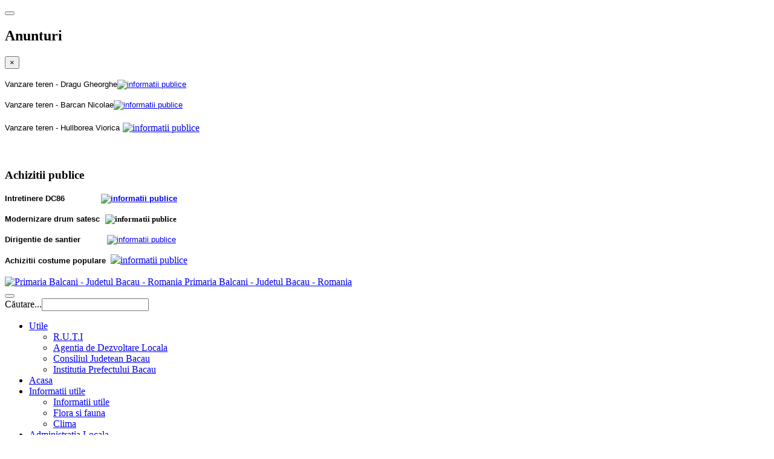

--- FILE ---
content_type: text/html; charset=utf-8
request_url: http://primaria-balcani.ro/index.php/administratia-locala-informatii-si-acte-administrative/curatenia-comunei
body_size: 7665
content:

<!DOCTYPE html>
<html lang="ro-ro" dir="ltr"
	  class='com_content view-article itemid-15 j25 mm-hover'>

<head>
	  <base href="http://primaria-balcani.ro/index.php/administratia-locala-informatii-si-acte-administrative/curatenia-comunei" />
  <meta http-equiv="content-type" content="text/html; charset=utf-8" />
  <meta name="keywords" content="primaria, Balcani, Bacau, administratie, Primaria Balcani" />
  <meta name="author" content="Administrator" />
  <meta name="description" content="Primaria Balcani - Judetul Bacau - Romania." />
  <meta name="generator" content="Joomla! - Open Source Content Management" />
  <title>Curatenia comunei</title>
  <link href="/templates/purity_iii/favicon.ico" rel="shortcut icon" type="image/vnd.microsoft.icon" />
  <link href="http://primaria-balcani.ro/index.php/component/search/?Itemid=15&amp;format=opensearch" rel="search" title="Căutare Primaria Balcani  -  Judetul Bacau - Romania." type="application/opensearchdescription+xml" />
  <link rel="stylesheet" href="/templates/system/css/system.css" type="text/css" />
  <link rel="stylesheet" href="/templates/purity_iii/css/bootstrap.css" type="text/css" />
  <link rel="stylesheet" href="/templates/purity_iii/css/template.css" type="text/css" />
  <link rel="stylesheet" href="/templates/purity_iii/css/megamenu.css" type="text/css" />
  <link rel="stylesheet" href="/templates/purity_iii/css/off-canvas.css" type="text/css" />
  <link rel="stylesheet" href="/templates/purity_iii/fonts/font-awesome/css/font-awesome.min.css" type="text/css" />
  <link rel="stylesheet" href="/templates/purity_iii/css/custom.css" type="text/css" />
  <link rel="stylesheet" href="/templates/purity_iii/css/layouts/corporate.css" type="text/css" />
  <link rel="stylesheet" href="http://primaria-balcani.ro/media/joomgallery/css/joom_settings.css" type="text/css" />
  <link rel="stylesheet" href="http://primaria-balcani.ro/media/joomgallery/css/joomgallery.css" type="text/css" />
  <style type="text/css">
    .joomcat102_clr {
      clear:both;
    }
    .joomcat102_row {
      overflow:hidden;
      padding:0.5em 0;
    }
    .joomcat102_imgct {
      width:100% !important;
      float:left;
    }
    .joomcat102_img {
      text-align:center !important;
    }
    .joomcat102_img img{
      border: 1px solid #C3C3C3;
      padding: 3px;
      background-color: #FFFFFF;
    }
    .joomcat102_txt {
      text-align:center !important;
      padding-top:0.5em;
    }

  </style>
  <script src="/media/system/js/mootools-core.js" type="text/javascript"></script>
  <script src="/media/system/js/core.js" type="text/javascript"></script>
  <script src="/media/system/js/caption.js" type="text/javascript"></script>
  <script src="/plugins/system/t3/base-bs3/js/jquery-1.8.3.min.js" type="text/javascript"></script>
  <script src="/plugins/system/t3/base-bs3/js/jquery.noconflict.js" type="text/javascript"></script>
  <script src="/plugins/system/t3/base-bs3/bootstrap/js/bootstrap.js" type="text/javascript"></script>
  <script src="/plugins/system/t3/base-bs3/js/jquery.tap.min.js" type="text/javascript"></script>
  <script src="/plugins/system/t3/base-bs3/js/off-canvas.js" type="text/javascript"></script>
  <script src="/plugins/system/t3/base-bs3/js/script.js" type="text/javascript"></script>
  <script src="/plugins/system/t3/base-bs3/js/menu.js" type="text/javascript"></script>
  <script src="/plugins/system/t3/base-bs3/js/nav-collapse.js" type="text/javascript"></script>
  <script type="text/javascript">
window.addEvent('load', function() {
				new JCaption('img.caption');
			});jQuery(document).ready(function(){
	jQuery('.hasTooltip').tooltip({"html": true,"container": "body"});
});
  </script>

	
<!-- META FOR IOS & HANDHELD -->
	<meta name="viewport" content="width=device-width, initial-scale=1.0, maximum-scale=1.0, user-scalable=no"/>
	<style type="text/stylesheet">
		@-webkit-viewport   { width: device-width; }
		@-moz-viewport      { width: device-width; }
		@-ms-viewport       { width: device-width; }
		@-o-viewport        { width: device-width; }
		@viewport           { width: device-width; }
	</style>
	<script type="text/javascript">
		//<![CDATA[
		if (navigator.userAgent.match(/IEMobile\/10\.0/)) {
			var msViewportStyle = document.createElement("style");
			msViewportStyle.appendChild(
				document.createTextNode("@-ms-viewport{width:auto!important}")
			);
			document.getElementsByTagName("head")[0].appendChild(msViewportStyle);
		}
		//]]>
	</script>
<meta name="HandheldFriendly" content="true"/>
<meta name="apple-mobile-web-app-capable" content="YES"/>
<!-- //META FOR IOS & HANDHELD -->




<!-- Le HTML5 shim and media query for IE8 support -->
<!--[if lt IE 9]>
<script src="//html5shim.googlecode.com/svn/trunk/html5.js"></script>
<script type="text/javascript" src="/plugins/system/t3/base-bs3/js/respond.min.js"></script>
<![endif]-->

<!-- You can add Google Analytics here or use T3 Injection feature -->

<!--[if lt IE 9]>
<link rel="stylesheet" href="/templates/purity_iii/css/ie8.css" type="text/css" />
<![endif]-->	</head>

<body>

<div class="t3-wrapper corporate"> <!-- Need this wrapper for off-canvas menu. Remove if you don't use of-canvas -->

	
<!-- MAIN NAVIGATION -->
<header id="t3-mainnav" class="wrap navbar navbar-default navbar-fixed-top t3-mainnav">

	<!-- OFF-CANVAS -->
			
<button class="btn btn-default off-canvas-toggle " type="button" data-pos="left" data-nav="#t3-off-canvas" data-effect="off-canvas-effect-4">
  <i class="fa fa-bars"></i>
</button>

<!-- OFF-CANVAS SIDEBAR -->
<div id="t3-off-canvas" class="t3-off-canvas ">

  <div class="t3-off-canvas-header">
    <h2 class="t3-off-canvas-header-title">Anunturi</h2>
    <button type="button" class="close" data-dismiss="modal" aria-hidden="true">&times;</button>
  </div>

  <div class="t3-off-canvas-body">
    <div class="t3-module module " id="Mod105"><div class="module-inner"><div class="module-ct">

<div class="custom"  >
	<p><span style="font-size: small; font-family: arial, helvetica, sans-serif;"><span><span>Vanzare teren - Dragu Gheorghe</span><a href="/images/anunturi/vanzare%20Dragu.pdf" target="_blank"><img src="/images/pdf/pdf.jpg" border="0" alt="informatii publice" width="50" height="50" /></a></span></span></p>
<p><span style="font-size: small; font-family: arial, helvetica, sans-serif;"><span>Vanzare teren - Barcan Nicolae</span><a href="/images/anunturi/barcan.pdf" target="_blank"><img src="/images/pdf/pdf.jpg" border="0" alt="informatii publice" width="50" height="50" /></a></span></p>
<p><span style="font-size: small; font-family: arial, helvetica, sans-serif;">Vanzare teren - Hullborea Viorica</span><a href="/images/anunturi/hulborea_viorica.pdf" target="_blank"><img src="/images/pdf/pdf.jpg" border="0" alt="informatii publice" width="50" height="50" style="margin: 5px; vertical-align: middle;" /></a></p>
<p> </p></div>
</div></div></div><div class="t3-module module " id="Mod106"><div class="module-inner"><h3 class="module-title "><span>Achizitii publice</span></h3><div class="module-ct">

<div class="custom"  >
	<p><strong><span style="font-size: small;"><span style="font-family: arial, helvetica, sans-serif; color: #000000;"><strong><span><span>Intretinere DC86               <a href="/images/achizitii/invitatie%20participare%20INTRETINERE%20DC%20186%20SI%20DRUMURI%20LOCALE.pdf" target="_blank"><strong><span><img src="/images/pdf/pdf.jpg" border="0" alt="informatii publice" width="50" height="50" /></span></strong></a></span></span></strong></span></span></strong></p>
<p><strong><span style="font-size: small;"><span style="font-family: arial, helvetica, sans-serif; color: #000000;">Modernizare drum satesc</span>   <img src="/images/pdf/pdf.jpg" border="0" alt="informatii publice" width="50" height="50" /></span></strong></p>
<p><span><span style="font-family: arial, helvetica, sans-serif; font-size: small;"><span style="color: #000000;"><strong>Dirigentie de santier         </strong>  </span><a href="/images/achizitii/invitatie%20participare%20dirigentie%20de%20santier%20MODERNIZARE%20DRUM%20SATESC.pdf"><img src="/images/pdf/pdf.jpg" border="0" alt="informatii publice" width="50" height="50" /></a></span></span></p>
<p><span style="line-height: 1.3em;"><strong><span style="font-family: arial, helvetica, sans-serif; font-size: small;">Achizitii costume populare</span>  </strong></span><a href="/images/achizitii/invitatie%20participare%20ACHIZITIONARE%20COSTUME%20POPULARE.pdf" style="line-height: 1.3em;"><img src="/images/pdf/pdf.jpg" border="0" alt="informatii publice" width="50" height="50" /></a><span style="line-height: 1.3em;"> </span></p></div>
</div></div></div>
  </div>

</div>
<!-- //OFF-CANVAS SIDEBAR -->
		<!-- //OFF-CANVAS -->

	<div class="container">

		<!-- NAVBAR HEADER -->
		<div class="navbar-header">

			<!-- LOGO -->
			<div class="logo logo-image">
				<div class="logo-image">
					<a href="/" title="Primaria Balcani - Judetul Bacau - Romania">
													<img class="logo-img" src="/images/logo.png" alt="Primaria Balcani - Judetul Bacau - Romania" />
						
												
						<span>Primaria Balcani - Judetul Bacau - Romania</span>
					</a>
				</div>
			</div>
			<!-- //LOGO -->

											<button type="button" class="navbar-toggle" data-toggle="collapse" data-target=".t3-navbar-collapse">
					<i class="fa fa-bars"></i>
				</button>
			
	    	    <!-- HEAD SEARCH -->
	    <div class="head-search">     
	      <form class="form-search" action="/index.php/administratia-locala-informatii-si-acte-administrative/curatenia-comunei" method="post">
	<div class="search">
		<label for="mod-search-searchword">Căutare...</label><i class="fa fa-search"></i><input name="searchword" id="mod-search-searchword" maxlength="20"  class="form-control " type="text" size="20" />	<input type="hidden" name="task" value="search" />
	<input type="hidden" name="option" value="com_search" />
	<input type="hidden" name="Itemid" value="15" />
	</div>
</form>

	    </div>
	    <!-- //HEAD SEARCH -->
	    
		</div>
		<!-- //NAVBAR HEADER -->

		<!-- NAVBAR MAIN -->
				<nav class="t3-navbar-collapse navbar-collapse collapse"></nav>
		
		<nav class="t3-navbar navbar-collapse collapse">
			<div  class="t3-megamenu"  data-responsive="true">
<ul class="nav navbar-nav level0">
<li class="dropdown mega" data-id="154" data-level="1">
<a class=" dropdown-toggle" href="/"   data-target="#" data-toggle="dropdown">Utile<b class="caret"></b></a>

<div class="nav-child dropdown-menu mega-dropdown-menu"  ><div class="mega-dropdown-inner">
<div class="row">
<div class="col-xs-12 mega-col-nav" data-width="12"><div class="mega-inner">
<ul class="mega-nav level1">
<li  data-id="155" data-level="2">
<a class="" href="http://ruti.gov.ro/ce-este-registrul/" target="_blank"   data-target="#">R.U.T.I</a>

</li>
<li  data-id="156" data-level="2">
<a class="" href="https://www.adlbacau.ro/adl/" target="_blank"   data-target="#">Agentia de Dezvoltare Locala</a>

</li>
<li  data-id="157" data-level="2">
<a class="" href="https://www.csjbacau.ro/" target="_blank"   data-target="#">Consiliul Judetean Bacau</a>

</li>
<li  data-id="158" data-level="2">
<a class="" href="https://bc.prefectura.mai.gov.ro/" target="_blank"   data-target="#">Institutia Prefectului Bacau</a>

</li>
</ul>
</div></div>
</div>
</div></div>
</li>
<li  data-id="31" data-level="1">
<a class="" href="/"   data-target="#">Acasa </a>

</li>
<li class="dropdown mega" data-id="3" data-level="1">
<a class=" dropdown-toggle" href="/index.php/comuna-balcani"   data-target="#" data-toggle="dropdown">Informatii utile <b class="caret"></b></a>

<div class="nav-child dropdown-menu mega-dropdown-menu"  ><div class="mega-dropdown-inner">
<div class="row">
<div class="col-xs-12 mega-col-nav" data-width="12"><div class="mega-inner">
<ul class="mega-nav level1">
<li  data-id="147" data-level="2">
<a class="" href="/index.php/comuna-balcani/informatii-utile"   data-target="#">Informatii utile </a>

</li>
<li  data-id="11" data-level="2">
<a class="" href="/index.php/comuna-balcani/flora-si-fauna"   data-target="#">Flora si fauna </a>

</li>
<li  data-id="12" data-level="2">
<a class="" href="/index.php/comuna-balcani/clima"   data-target="#">Clima </a>

</li>
</ul>
</div></div>
</div>
</div></div>
</li>
<li class="active dropdown mega" data-id="13" data-level="1">
<a class=" dropdown-toggle" href="/index.php/administratia-locala-informatii-si-acte-administrative"   data-target="#" data-toggle="dropdown">Administratia Locala <b class="caret"></b></a>

<div class="nav-child dropdown-menu mega-dropdown-menu"  ><div class="mega-dropdown-inner">
<div class="row">
<div class="col-xs-12 mega-col-nav" data-width="12"><div class="mega-inner">
<ul class="mega-nav level1">
<li  data-id="146" data-level="2">
<a class="" href="/index.php/administratia-locala-informatii-si-acte-administrative/achizitii-publice"   data-target="#">Achizitii publice </a>

</li>
<li  data-id="16" data-level="2">
<a class="" href="/index.php/administratia-locala-informatii-si-acte-administrative/taxe-locale"   data-target="#">Taxe locale </a>

</li>
<li  data-id="17" data-level="2">
<a class="" href="/index.php/administratia-locala-informatii-si-acte-administrative/formulare-utile"   data-target="#">Formulare utile </a>

</li>
<li  data-id="14" data-level="2">
<a class="" href="/index.php/administratia-locala-informatii-si-acte-administrative/urbanism"   data-target="#">Urbanism </a>

</li>
<li  data-id="27" data-level="2">
<a class="" href="/index.php/administratia-locala-informatii-si-acte-administrative/asistenta-sociala"   data-target="#">Asistenta sociala </a>

</li>
<li class="current active" data-id="15" data-level="2">
<a class="" href="/index.php/administratia-locala-informatii-si-acte-administrative/curatenia-comunei"   data-target="#">Curatenia comunei </a>

</li>
</ul>
</div></div>
</div>
</div></div>
</li>
<li  data-id="21" data-level="1">
<a class="" href="/index.php/svsuserviciul-voluntar-pentru-situatii-de-urgenta"   data-target="#">Serviciul Voluntar pentru Situatii de Urgenta </a>

</li>
</ul>
</div>

		</nav>
    <!-- //NAVBAR MAIN -->

	</div>
</header>
<!-- //MAIN NAVIGATION -->




  

  

	

<div id="t3-mainbody" class="container t3-mainbody">
	<div class="row">

		<!-- MAIN CONTENT -->
		<div id="t3-content" class="t3-content col-xs-12 col-md-6  col-md-push-3">
						

<div class="item-page clearfix">


<!-- Article -->
<article itemscope itemtype="http://schema.org/Article">
	<meta itemprop="inLanguage" content="ro-RO" />
	<meta itemprop="url" content="/index.php/administratia-locala-informatii-si-acte-administrative/curatenia-comunei" />

  
  <!-- Aside -->
    <aside class="article-aside clearfix">
        
          

			<div class="btn-group pull-right">
			<a class="btn dropdown-toggle" data-toggle="dropdown" href="#"> <span class="icon-cog"></span> <span class="caret"></span> </a>
						<ul class="dropdown-menu">
									<li class="print-icon"> <a href="/index.php/administratia-locala-informatii-si-acte-administrative/curatenia-comunei?tmpl=component&amp;print=1&amp;page=" title="Imprimare" onclick="window.open(this.href,'win2','status=no,toolbar=no,scrollbars=yes,titlebar=no,menubar=no,resizable=yes,width=640,height=480,directories=no,location=no'); return false;" rel="nofollow"><span class="fa fa-print"></span>&#160;Imprimare&#160;</a> </li>
															</ul>
		</div>
	
      </aside>  
    <!-- //Aside -->

  
  
  
  
	
  
	
	<section class="article-content clearfix" itemprop="articleBody">
		<p style="line-height: normal;"><span style="font-size: 12pt; font-family: 'Times New Roman','serif';"><img src="/images/foto/curat.jpg" border="0" alt="Curatenie" width="325" height="244" style="margin: 5px; float: left; border: 1px solid black;" /></span></p>
<p style="line-height: normal; text-align: justify;"><span style="font-size: small; font-family: arial, helvetica, sans-serif;">Asigurarea curateniei localitatii este una din prioritatile Consiliului Local. In acest sens sunt luate unele masuri privind participarea cetatenilor comunei la realizarea actiunilor de infaptuire si pastrare a curateniei in localitate, obligatiile institutiilor publice si ale agentilor acestora , precum si obligatiile Consiliului Local si primarului privind activitatea de gospodarire a localitattii in anul 2014.</span></p>
<p style="line-height: normal; text-align: justify;"><span style="font-size: small; font-family: arial, helvetica, sans-serif;"> Consiliul local a incheiat contract cu o firma de salubrizare autorizata si s-a creat un sistem de colectare saptamanala a tuturor gunoaielor menajere si colectarii selective in institutiile publice din comuna, iar rezultatele nu au intarziat sa apara.</span></p>
<p style="line-height: normal; text-align: justify;"><span style="font-size: small; font-family: arial, helvetica, sans-serif;"> Pentru conservarea si protectia mediului in comuna, in decursul anului 2014, se organizeaza ample actiuni de igienizare si gospodarire a localitatii dintre care amintim cateva dintre ele si anume :</span></p>
<p style="line-height: normal; text-align: justify;"><span style="font-size: small; font-family: arial, helvetica, sans-serif;">- Lucrari de intretinere si curatenie in parc si in mini parcurile din localitate ;</span></p>
<p style="line-height: normal; text-align: justify;"><span style="font-size: small; font-family: arial, helvetica, sans-serif;">- Lucrari de intretinere si reparatii ale podurilor si podetelor din localitate ;</span></p>
<p style="line-height: normal; text-align: justify;"><span style="font-size: small; font-family: arial, helvetica, sans-serif;">- Lucrari de intretinere si curatenie in incinta si in curtea scolilor, salilor de festivitati, dispensar vechiFrumoasa,piata,parcari,statii de autobuze;</span></p>
<p style="line-height: normal; text-align: justify;"><span style="font-size: small; font-family: arial, helvetica, sans-serif;">- Curatirea albiilor raurilor si paraurilor ce curg pe raza localitatii, indepartarea vegetatiei specifice crescuta in albia acestora ;</span></p>
<p style="line-height: normal; text-align: justify;"><span style="font-size: small; font-family: arial, helvetica, sans-serif;">- Curatarea santurilor existente si decolmatarea podetelor pentru asigurarea scurgerii apelor din precipitatii abundente ;</span></p>
<p style="line-height: normal; text-align: justify;"><span style="font-size: small; font-family: arial, helvetica, sans-serif;">- Consolidarea malurilor apelor prin plantarea de rachiti si salcami ;</span></p>
<p style="line-height: normal; text-align: justify;"><span style="font-size: small; font-family: arial, helvetica, sans-serif;">- Intretinerea drumurilor localitatii in perioada sezonului rece ;</span></p>
<p style="line-height: normal; text-align: justify;"><span style="font-size: small; font-family: arial, helvetica, sans-serif;">- Lucrari de intretinere si curatare in zona cimitirelor ;</span></p>
<p style="line-height: normal; text-align: justify;"><span style="font-size: small; font-family: arial, helvetica, sans-serif;">- Mobilizarea cetatenilor pentru efectuarea curateniei in propriile gospodarii,curti, gradini si imprejurarile acestora ;</span></p>
<p style="line-height: normal; text-align: justify;"><span style="font-size: small; font-family: arial, helvetica, sans-serif;">- Alte activitati de interes si utilitati publice.</span></p>
<p style="text-align: justify;"><span style="font-size: small; line-height: 115%; font-family: arial, helvetica, sans-serif;"> Punerea in valoare frumusetile naturale ale comunei prin asigurarea unei curatenii generale impecabile, aspect ce caracterizeaza o veritabila localitate europeana.</span></p>
<p style="text-align: justify;"><span style="font-size: 12pt; line-height: 115%; font-family: 'Times New Roman','serif';"> </span></p> 	</section>
  
  <!-- footer -->
    <!-- //footer -->

	
	
	</article>
<!-- //Article -->


</div>


		</div>
		<!-- //MAIN CONTENT -->

		<!-- SIDEBAR 1 -->
		<div class="t3-sidebar t3-sidebar-1 col-xs-6  col-md-3  col-md-pull-6 ">
			<div class="t3-module module_aboutus " id="Mod89"><div class="module-inner"><h3 class="module-title "><span>Primaria</span></h3><div class="module-ct"><ul class="nav  nav-pills nav-stacked ">
<li class="item-162"><a href="/index.php/alegeri-2025" >Alegeri 2025</a></li><li class="item-161"><a href="/index.php/alegeri-9-iunie-2024" >Alegeri 9 iunie 2024</a></li><li class="item-148"><a href="/index.php/datorie-publica-locala" >Datorie publica locala</a></li><li class="item-149">	<a href="https://balcani.regista.ro/#monitor-oficial" >Indicatori financiari</a></li><li class="item-150">	<a href="https://balcani.regista.ro/#monitor-oficial" >Transparenta decizionala</a></li><li class="item-151"><a href="/index.php/locuri-de-munca" ><img src="/images/edit_f2.png" alt="Anunt concursuri" /><span class="image-title">Anunt concursuri</span></a></li><li class="item-153"><a href="/index.php/informari-pentru-fermieri-pndr" >Informari pentru fermieri PNDR</a></li><li class="item-160">	<a href="/images/Raportul primarului pe anul 2022.pdf" >Raportul primarului - 2022</a></li><li class="item-19"><a href="/index.php/locatia-pe-harta" >Locatia pe harta</a></li><li class="item-20"><a href="/index.php/personal" >Conducere si personal</a></li><li class="item-5"><a href="/index.php/organigrama" >Organigrama</a></li><li class="item-9"><a href="/index.php/program-de-lucru" >Program de lucru</a></li><li class="item-10"><a href="/index.php/program-de-audiente" >Program de audiente</a></li><li class="item-22">	<a href="https://balcani.regista.ro/#monitor-oficial" >Informatii publice</a></li><li class="item-30"><a href="/index.php/investitii" >Investitii</a></li><li class="item-23"><a href="/index.php/declaratii" >Declaratii avere/interese</a></li><li class="item-26"><a href="/index.php/anunturi" >Anunturi</a></li></ul>
</div></div></div><div class="t3-module module " id="Mod88"><div class="module-inner"><h3 class="module-title "><span>Consiliul Local</span></h3><div class="module-ct"><ul class="nav  nav-pills nav-stacked ">
<li class="item-7"><a href="/index.php/membri" >Membri</a></li><li class="item-8"><a href="/index.php/hotarari" >Hotarâri</a></li><li class="item-24"><a href="/index.php/declaratii-avereinterese" >Declaratii avere/interese</a></li></ul>
</div></div></div><div class="t3-module module " id="Mod110"><div class="module-inner"><h3 class="module-title "><span>Strategia Nationala Anticoruptie</span></h3><div class="module-ct"><ul class="nav  nav-pills nav-stacked ">
<li class="item-159"><a href="/index.php/strategia-nationala-anticoruptie" >Strategia Nationala Anticoruptie</a></li></ul>
</div></div></div>
		</div>
		<!-- //SIDEBAR 1 -->
	
		<!-- SIDEBAR 2 -->
		<div class="t3-sidebar t3-sidebar-2 col-xs-6  col-md-3 ">
			<div class="t3-module module_aboutus " id="Mod109"><div class="module-inner"><h3 class="module-title "><span>Monitorul Oficial Local</span></h3><div class="module-ct">

<div class="custom_aboutus"  >
	<p><span style="font-family: arial, helvetica, sans-serif; font-size: small;"><strong><a href="https://balcani.regista.ro/#monitor-oficial" target="_blank" title="Monitorul Oficial Local">Monitorul Oficial Local</a></strong></span></p>
<p><span style="font-family: arial, helvetica, sans-serif; font-size: small;"><strong style="font-size: 12.16px;"> </strong></span></p>
<p><span style="font-family: arial, helvetica, sans-serif; font-size: small;"><strong style="font-size: 12.16px;"><a href="https://balcani.regista.ro/#registratura-online" target="_blank" title="Registratura online">Registratura online</a></strong></span></p></div>
</div></div></div><div class="t3-module module_aboutus " id="Mod111"><div class="module-inner"><h3 class="module-title "><span>Taxe si impozite online</span></h3><div class="module-ct">

<div class="custom_aboutus"  >
	<p style="text-align: center;"><span style="font-family: arial, helvetica, sans-serif; font-size: small; text-align: center;">Plătește taxele și impozitele prin serviciul </span></p>
<p style="text-align: center;"><span style="font-size: medium;"><a href="http://www.ghiseul.ro" target="_blank" title="Ghiseul.ro"><span style="font-family: arial, helvetica, sans-serif;">www.ghiseul.ro</span></a></span></p>
<p style="text-align: center;"><a href="http://www.ghiseul.ro" target="_blank" title="Ghiseul.ro"><img src="/images/ghiseul.png" border="0" alt="Ghiseul.ro" title="www.ghiseul.ro" width="201" height="201" style="font-size: 12.16px;" /></a></p></div>
</div></div></div><div class="t3-module module " id="Mod102"><div class="module-inner"><h3 class="module-title "><span>Galerie foto</span></h3><div class="module-ct">
  <!-- open joomcat div -->
  <div class="joomcat">
    <!-- open first joomcat row div -->
    <div class="joomcat102_row">
      <!-- open joomcat image container div -->
      <div class="joomcat102_imgct">
        <div class="joomcat102_img">
  <a href="/index.php/component/joomgallery/activitati/activitati-11-24" title="Activitati_11">    <img src="http://primaria-balcani.ro/images/joomgallery/thumbnails/activitati_7/activitati_11_20140819_1701740783.jpg" alt="Activitati_11" />  </a>
        </div>
        <div class="joomcat102_txt">
<ul>
  <li><a href="/index.php/component/joomgallery/activitati">Activitati</a></li>
</ul>
        </div>
      <!-- close joomcat image container div -->
      </div>
    <!-- close joomcat row div -->
    </div>
    <div class="joomcat102_clr"></div>
    <hr/>
    <!-- open joomcat row div -->
    <div class="joomcat102_row">
      <!-- open joomcat image container div -->
      <div class="joomcat102_imgct">
        <div class="joomcat102_img">
  <a href="/index.php/component/joomgallery/scolile-comunei/unitati-de-invatamant-4-4" title="Unitati de invatamant_4">    <img src="http://primaria-balcani.ro/images/joomgallery/thumbnails/scolile_comunei_6/unitati_de_invatamant_4_20140819_1521522349.jpg" alt="Unitati de invatamant_4" />  </a>
        </div>
        <div class="joomcat102_txt">
<ul>
  <li><a href="/index.php/component/joomgallery/scolile-comunei">Scolile comunei</a></li>
</ul>
        </div>
      <!-- close joomcat image container div -->
      </div>
    <!-- close joomcat row div -->
    </div>
    <div class="joomcat102_clr"></div>
    <hr/>
    <!-- open joomcat row div -->
    <div class="joomcat102_row">
      <!-- open joomcat image container div -->
      <div class="joomcat102_imgct">
        <div class="joomcat102_img">
  <a href="/index.php/component/joomgallery/aspecte-comuna/aspecte-comuna-25-51" title="Aspecte comuna_25">    <img src="http://primaria-balcani.ro/images/joomgallery/thumbnails/aspecte_comuna_5/aspecte_comuna_25_20140819_1750148225.jpg" alt="Aspecte comuna_25" />  </a>
        </div>
        <div class="joomcat102_txt">
<ul>
  <li><a href="/index.php/component/joomgallery/aspecte-comuna">Aspecte comuna</a></li>
</ul>
        </div>
      <!-- close joomcat image container div -->
      </div>
    <!-- close joomcat row div -->
    </div>
    <div class="joomcat102_clr"></div>
    <hr/>
    <!-- open joomcat row div -->
    <div class="joomcat102_row">
      <!-- open joomcat image container div -->
      <div class="joomcat102_imgct">
        <div class="joomcat102_img">
  <a href="/index.php/component/joomgallery/traditii/traditii-locale-4-78" title="Traditii locale_4">    <img src="http://primaria-balcani.ro/images/joomgallery/thumbnails/traditii_4/traditii_locale_4_20140819_1275563776.jpg" alt="Traditii locale_4" />  </a>
        </div>
        <div class="joomcat102_txt">
<ul>
  <li><a href="/index.php/component/joomgallery/traditii">Traditii</a></li>
</ul>
        </div>
      <!-- close joomcat image container div -->
      </div>
    <!-- close joomcat row div -->
    </div>
    <div class="joomcat102_clr"></div>
    <hr/>
    <!-- open joomcat row div -->
    <div class="joomcat102_row">
      <!-- open joomcat image container div -->
      <div class="joomcat102_imgct">
        <div class="joomcat102_img">
  <a href="/index.php/component/joomgallery/peisaje/peisaje-7-69" title="Peisaje_7">    <img src="http://primaria-balcani.ro/images/joomgallery/thumbnails/peisaje_3/peisaje_7_20140819_1001215733.jpg" alt="Peisaje_7" />  </a>
        </div>
        <div class="joomcat102_txt">
<ul>
  <li><a href="/index.php/component/joomgallery/peisaje">Peisaje</a></li>
</ul>
        </div>
      <!-- close joomcat image container div -->
      </div>
    <!-- close joomcat row div -->
    </div>
    <div class="joomcat102_clr"></div>
    <hr/>
    <!-- open joomcat row div -->
    <div class="joomcat102_row">
      <!-- open joomcat image container div -->
      <div class="joomcat102_imgct">
        <div class="joomcat102_img">
  <a href="/index.php/component/joomgallery/locasuri-de-cult/locasuri-de-cult-2-54" title="Locasuri de cult_2">    <img src="http://primaria-balcani.ro/images/joomgallery/thumbnails/locasuri_de_cult_2/locasuri_de_cult_2_20140819_1134415221.jpg" alt="Locasuri de cult_2" />  </a>
        </div>
        <div class="joomcat102_txt">
<ul>
  <li><a href="/index.php/component/joomgallery/locasuri-de-cult">Locasuri de cult</a></li>
</ul>
        </div>
      <!-- close joomcat image container div -->
      </div>
    <!-- close last joomcat row div -->
    </div>
    <div class="joomcat102_clr"></div>
  <!-- close joomcat div -->
  </div>
</div></div></div>
		</div>
		<!-- //SIDEBAR 2 -->
	
	</div>
</div> 
  

  

	
<!-- BACK TOP TOP BUTTON -->
<div id="back-to-top" data-spy="affix" data-offset-top="300" class="back-to-top hidden-xs hidden-sm affix-top">
  <button class="btn btn-primary" title="Back to Top"><i class="fa fa-caret-up"></i></button>
</div>
<script type="text/javascript">
(function($) {
	// Back to top
	$('#back-to-top').on('click', function(){
		$("html, body").animate({scrollTop: 0}, 500);
		return false;
	});
})(jQuery);
</script>
<!-- BACK TO TOP BUTTON -->

<!-- FOOTER -->
<footer id="t3-footer" class="wrap t3-footer">

	
	<section class="t3-copyright">
		<div class="container">
			<div class="row">
				<div class="col-md-12 copyright ">
					
          <small>
            <a href="http://primaria-balcani.ro" title="© Comuna Balcani 2010-2016" target="_blank">© Comuna Balcani,  </a> judetul Bacau, 2010-2016
          </small>
          
			</div>
		</div>
	</section>

</footer>
<!-- //FOOTER -->
</div>


</body>
</html>